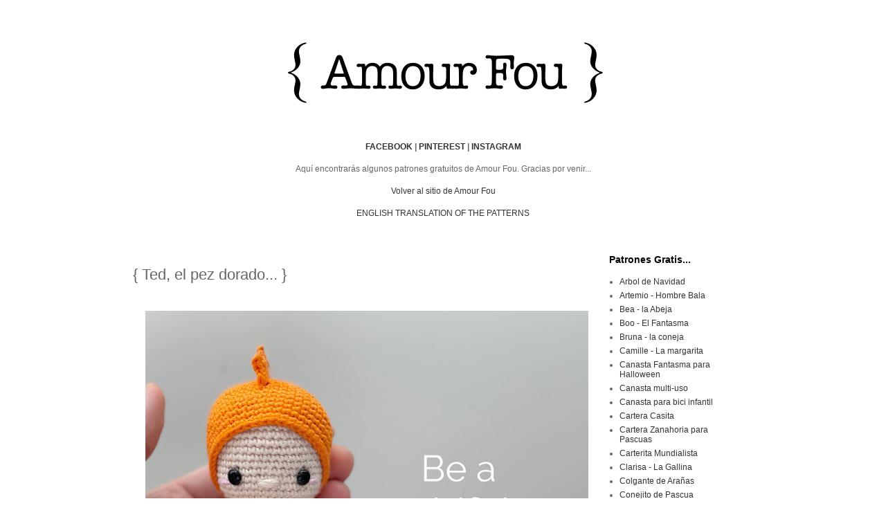

--- FILE ---
content_type: text/html; charset=UTF-8
request_url: http://blog-amourfou-crochet.blogspot.com/2021/03/ted-el-pez-dorado.html
body_size: 14192
content:
<!DOCTYPE html>
<html class='v2' dir='ltr' lang='en'>
<head>
<link href='https://www.blogger.com/static/v1/widgets/335934321-css_bundle_v2.css' rel='stylesheet' type='text/css'/>
<meta content='width=1100' name='viewport'/>
<meta content='text/html; charset=UTF-8' http-equiv='Content-Type'/>
<meta content='blogger' name='generator'/>
<link href='http://blog-amourfou-crochet.blogspot.com/favicon.ico' rel='icon' type='image/x-icon'/>
<link href='http://blog-amourfou-crochet.blogspot.com/2021/03/ted-el-pez-dorado.html' rel='canonical'/>
<link rel="alternate" type="application/atom+xml" title="{ Amour Fou | Crochet } - Atom" href="http://blog-amourfou-crochet.blogspot.com/feeds/posts/default" />
<link rel="alternate" type="application/rss+xml" title="{ Amour Fou | Crochet } - RSS" href="http://blog-amourfou-crochet.blogspot.com/feeds/posts/default?alt=rss" />
<link rel="service.post" type="application/atom+xml" title="{ Amour Fou | Crochet } - Atom" href="https://www.blogger.com/feeds/6761280571836294402/posts/default" />

<link rel="alternate" type="application/atom+xml" title="{ Amour Fou | Crochet } - Atom" href="http://blog-amourfou-crochet.blogspot.com/feeds/342521714843365346/comments/default" />
<!--Can't find substitution for tag [blog.ieCssRetrofitLinks]-->
<link href='https://blogger.googleusercontent.com/img/b/R29vZ2xl/AVvXsEixj0qd36AoepbEIpJSgQN5m9kn9_xI5zHytbJRWLaABXYTnnRXj_0Recf3tewzajzIeYlMIOejqTfbkQzrqLLgFRMEUGauSoKrMZBlOmNFrtbevKQiCaR_OeP7YXhyphenhyphen4QUuf0lx4asjvQV9/w640-h640/Ted2.jpg' rel='image_src'/>
<meta content='http://blog-amourfou-crochet.blogspot.com/2021/03/ted-el-pez-dorado.html' property='og:url'/>
<meta content='{ Ted, el pez dorado... }' property='og:title'/>
<meta content='  Materiales - Aguja de crochet de 2.00 mm  - Hilo de algodón para aguja de 2.00 mm - Aguja de tapicería - Un par de ojos de seguridad de 6 ...' property='og:description'/>
<meta content='https://blogger.googleusercontent.com/img/b/R29vZ2xl/AVvXsEixj0qd36AoepbEIpJSgQN5m9kn9_xI5zHytbJRWLaABXYTnnRXj_0Recf3tewzajzIeYlMIOejqTfbkQzrqLLgFRMEUGauSoKrMZBlOmNFrtbevKQiCaR_OeP7YXhyphenhyphen4QUuf0lx4asjvQV9/w1200-h630-p-k-no-nu/Ted2.jpg' property='og:image'/>
<title>{ Amour Fou | Crochet }: { Ted, el pez dorado... }</title>
<style id='page-skin-1' type='text/css'><!--
/*
-----------------------------------------------
Blogger Template Style
Name:     Simple
Designer: Josh Peterson
URL:      www.noaesthetic.com
----------------------------------------------- */
/* Variable definitions
====================
<Variable name="keycolor" description="Main Color" type="color" default="#66bbdd"/>
<Group description="Page Text" selector="body">
<Variable name="body.font" description="Font" type="font"
default="normal normal 12px Arial, Tahoma, Helvetica, FreeSans, sans-serif"/>
<Variable name="body.text.color" description="Text Color" type="color" default="#222222"/>
</Group>
<Group description="Backgrounds" selector=".body-fauxcolumns-outer">
<Variable name="body.background.color" description="Outer Background" type="color" default="#66bbdd"/>
<Variable name="content.background.color" description="Main Background" type="color" default="#ffffff"/>
<Variable name="header.background.color" description="Header Background" type="color" default="transparent"/>
</Group>
<Group description="Links" selector=".main-outer">
<Variable name="link.color" description="Link Color" type="color" default="#2288bb"/>
<Variable name="link.visited.color" description="Visited Color" type="color" default="#888888"/>
<Variable name="link.hover.color" description="Hover Color" type="color" default="#33aaff"/>
</Group>
<Group description="Blog Title" selector=".header h1">
<Variable name="header.font" description="Font" type="font"
default="normal normal 60px Arial, Tahoma, Helvetica, FreeSans, sans-serif"/>
<Variable name="header.text.color" description="Title Color" type="color" default="#3399bb" />
</Group>
<Group description="Blog Description" selector=".header .description">
<Variable name="description.text.color" description="Description Color" type="color"
default="#777777" />
</Group>
<Group description="Tabs Text" selector=".tabs-inner .widget li a">
<Variable name="tabs.font" description="Font" type="font"
default="normal normal 14px Arial, Tahoma, Helvetica, FreeSans, sans-serif"/>
<Variable name="tabs.text.color" description="Text Color" type="color" default="#999999"/>
<Variable name="tabs.selected.text.color" description="Selected Color" type="color" default="#000000"/>
</Group>
<Group description="Tabs Background" selector=".tabs-outer .PageList">
<Variable name="tabs.background.color" description="Background Color" type="color" default="#f5f5f5"/>
<Variable name="tabs.selected.background.color" description="Selected Color" type="color" default="#eeeeee"/>
</Group>
<Group description="Post Title" selector="h3.post-title, .comments h4">
<Variable name="post.title.font" description="Font" type="font"
default="normal normal 22px Arial, Tahoma, Helvetica, FreeSans, sans-serif"/>
</Group>
<Group description="Date Header" selector=".date-header">
<Variable name="date.header.color" description="Text Color" type="color"
default="#666666"/>
<Variable name="date.header.background.color" description="Background Color" type="color"
default="transparent"/>
</Group>
<Group description="Post Footer" selector=".post-footer">
<Variable name="post.footer.text.color" description="Text Color" type="color" default="#666666"/>
<Variable name="post.footer.background.color" description="Background Color" type="color"
default="#f9f9f9"/>
<Variable name="post.footer.border.color" description="Shadow Color" type="color" default="#eeeeee"/>
</Group>
<Group description="Gadgets" selector="h2">
<Variable name="widget.title.font" description="Title Font" type="font"
default="normal bold 11px Arial, Tahoma, Helvetica, FreeSans, sans-serif"/>
<Variable name="widget.title.text.color" description="Title Color" type="color" default="#000000"/>
<Variable name="widget.alternate.text.color" description="Alternate Color" type="color" default="#999999"/>
</Group>
<Group description="Images" selector=".main-inner">
<Variable name="image.background.color" description="Background Color" type="color" default="#ffffff"/>
<Variable name="image.border.color" description="Border Color" type="color" default="#eeeeee"/>
<Variable name="image.text.color" description="Caption Text Color" type="color" default="#666666"/>
</Group>
<Group description="Accents" selector=".content-inner">
<Variable name="body.rule.color" description="Separator Line Color" type="color" default="#eeeeee"/>
<Variable name="tabs.border.color" description="Tabs Border Color" type="color" default="transparent"/>
</Group>
<Variable name="body.background" description="Body Background" type="background"
color="#ffffff" default="$(color) none repeat scroll top left"/>
<Variable name="body.background.override" description="Body Background Override" type="string" default=""/>
<Variable name="body.background.gradient.cap" description="Body Gradient Cap" type="url"
default="url(//www.blogblog.com/1kt/simple/gradients_light.png)"/>
<Variable name="body.background.gradient.tile" description="Body Gradient Tile" type="url"
default="url(//www.blogblog.com/1kt/simple/body_gradient_tile_light.png)"/>
<Variable name="content.background.color.selector" description="Content Background Color Selector" type="string" default=".content-inner"/>
<Variable name="content.padding" description="Content Padding" type="length" default="10px"/>
<Variable name="content.padding.horizontal" description="Content Horizontal Padding" type="length" default="10px"/>
<Variable name="content.shadow.spread" description="Content Shadow Spread" type="length" default="40px"/>
<Variable name="content.shadow.spread.webkit" description="Content Shadow Spread (WebKit)" type="length" default="5px"/>
<Variable name="content.shadow.spread.ie" description="Content Shadow Spread (IE)" type="length" default="10px"/>
<Variable name="main.border.width" description="Main Border Width" type="length" default="0"/>
<Variable name="header.background.gradient" description="Header Gradient" type="url" default="none"/>
<Variable name="header.shadow.offset.left" description="Header Shadow Offset Left" type="length" default="-1px"/>
<Variable name="header.shadow.offset.top" description="Header Shadow Offset Top" type="length" default="-1px"/>
<Variable name="header.shadow.spread" description="Header Shadow Spread" type="length" default="1px"/>
<Variable name="header.padding" description="Header Padding" type="length" default="30px"/>
<Variable name="header.border.size" description="Header Border Size" type="length" default="1px"/>
<Variable name="header.bottom.border.size" description="Header Bottom Border Size" type="length" default="1px"/>
<Variable name="header.border.horizontalsize" description="Header Horizontal Border Size" type="length" default="0"/>
<Variable name="description.text.size" description="Description Text Size" type="string" default="140%"/>
<Variable name="tabs.margin.top" description="Tabs Margin Top" type="length" default="0" />
<Variable name="tabs.margin.side" description="Tabs Side Margin" type="length" default="30px" />
<Variable name="tabs.background.gradient" description="Tabs Background Gradient" type="url"
default="url(//www.blogblog.com/1kt/simple/gradients_light.png)"/>
<Variable name="tabs.border.width" description="Tabs Border Width" type="length" default="1px"/>
<Variable name="tabs.bevel.border.width" description="Tabs Bevel Border Width" type="length" default="1px"/>
<Variable name="date.header.padding" description="Date Header Padding" type="string" default="inherit"/>
<Variable name="date.header.letterspacing" description="Date Header Letter Spacing" type="string" default="inherit"/>
<Variable name="date.header.margin" description="Date Header Margin" type="string" default="inherit"/>
<Variable name="post.margin.bottom" description="Post Bottom Margin" type="length" default="25px"/>
<Variable name="image.border.small.size" description="Image Border Small Size" type="length" default="2px"/>
<Variable name="image.border.large.size" description="Image Border Large Size" type="length" default="5px"/>
<Variable name="page.width.selector" description="Page Width Selector" type="string" default=".region-inner"/>
<Variable name="page.width" description="Page Width" type="string" default="auto"/>
<Variable name="main.section.margin" description="Main Section Margin" type="length" default="15px"/>
<Variable name="main.padding" description="Main Padding" type="length" default="15px"/>
<Variable name="main.padding.top" description="Main Padding Top" type="length" default="30px"/>
<Variable name="main.padding.bottom" description="Main Padding Bottom" type="length" default="30px"/>
<Variable name="paging.background"
color="#ffffff"
description="Background of blog paging area" type="background"
default="transparent none no-repeat scroll top center"/>
<Variable name="footer.bevel" description="Bevel border length of footer" type="length" default="0"/>
<Variable name="mobile.background.overlay" description="Mobile Background Overlay" type="string"
default="transparent none repeat scroll top left"/>
<Variable name="mobile.background.size" description="Mobile Background Size" type="string" default="auto"/>
<Variable name="mobile.button.color" description="Mobile Button Color" type="color" default="#ffffff" />
<Variable name="startSide" description="Side where text starts in blog language" type="automatic" default="left"/>
<Variable name="endSide" description="Side where text ends in blog language" type="automatic" default="right"/>
*/
/* Content
----------------------------------------------- */
body, .body-fauxcolumn-outer {
font: normal normal 12px 'Trebuchet MS', Trebuchet, Verdana, sans-serif;
color: #666666;
background: #ffffff none repeat scroll top left;
padding: 0 0 0 0;
}
html body .region-inner {
min-width: 0;
max-width: 100%;
width: auto;
}
a:link {
text-decoration:none;
color: #333333;
}
a:visited {
text-decoration:none;
color: #888888;
}
a:hover {
text-decoration:underline;
color: #33aaff;
}
.body-fauxcolumn-outer .fauxcolumn-inner {
background: transparent none repeat scroll top left;
_background-image: none;
}
.body-fauxcolumn-outer .cap-top {
position: absolute;
z-index: 1;
height: 400px;
width: 100%;
background: #ffffff none repeat scroll top left;
}
.body-fauxcolumn-outer .cap-top .cap-left {
width: 100%;
background: transparent none repeat-x scroll top left;
_background-image: none;
}
.content-outer {
-moz-box-shadow: 0 0 0 rgba(0, 0, 0, .15);
-webkit-box-shadow: 0 0 0 rgba(0, 0, 0, .15);
-goog-ms-box-shadow: 0 0 0 #333333;
box-shadow: 0 0 0 rgba(0, 0, 0, .15);
margin-bottom: 1px;
}
.content-inner {
padding: 10px 40px;
}
.content-inner {
background-color: #ffffff;
}
/* Header
----------------------------------------------- */
.header-outer {
background: transparent none repeat-x scroll 0 -400px;
_background-image: none;
}
.Header h1 {
font: normal normal 40px 'Trebuchet MS',Trebuchet,Verdana,sans-serif;
color: #000000;
text-shadow: 0 0 0 rgba(0, 0, 0, .2);
}
.Header h1 a {
color: #000000;
}
.Header .description {
font-size: 18px;
color: #000000;
}
.header-inner .Header .titlewrapper {
padding: 22px 0;
}
.header-inner .Header .descriptionwrapper {
padding: 0 0;
}
/* Tabs
----------------------------------------------- */
.tabs-inner .section:first-child {
border-top: 0 solid #dddddd;
}
.tabs-inner .section:first-child ul {
margin-top: -1px;
border-top: 1px solid #dddddd;
border-left: 1px solid #dddddd;
border-right: 1px solid #dddddd;
}
.tabs-inner .widget ul {
background: transparent none repeat-x scroll 0 -800px;
_background-image: none;
border-bottom: 1px solid #dddddd;
margin-top: 0;
margin-left: -30px;
margin-right: -30px;
}
.tabs-inner .widget li a {
display: inline-block;
padding: .6em 1em;
font: normal normal 12px 'Trebuchet MS', Trebuchet, Verdana, sans-serif;
color: #000000;
border-left: 1px solid #ffffff;
border-right: 1px solid #dddddd;
}
.tabs-inner .widget li:first-child a {
border-left: none;
}
.tabs-inner .widget li.selected a, .tabs-inner .widget li a:hover {
color: #000000;
background-color: #eeeeee;
text-decoration: none;
}
/* Columns
----------------------------------------------- */
.main-outer {
border-top: 0 solid transparent;
}
.fauxcolumn-left-outer .fauxcolumn-inner {
border-right: 1px solid transparent;
}
.fauxcolumn-right-outer .fauxcolumn-inner {
border-left: 1px solid transparent;
}
/* Headings
----------------------------------------------- */
h2 {
margin: 0 0 1em 0;
font: normal bold 14px 'Trebuchet MS',Trebuchet,Verdana,sans-serif;
color: #000000;
}
/* Widgets
----------------------------------------------- */
.widget .zippy {
color: #999999;
text-shadow: 2px 2px 1px rgba(0, 0, 0, .1);
}
.widget .popular-posts ul {
list-style: none;
}
/* Posts
----------------------------------------------- */
.date-header span {
background-color: transparent;
color: #000000;
padding: 0.4em;
letter-spacing: 3px;
margin: inherit;
}
.main-inner {
padding-top: 35px;
padding-bottom: 65px;
}
.main-inner .column-center-inner {
padding: 0 0;
}
.main-inner .column-center-inner .section {
margin: 0 1em;
}
.post {
margin: 0 0 45px 0;
}
h3.post-title, .comments h4 {
font: normal normal 22px 'Trebuchet MS',Trebuchet,Verdana,sans-serif;
margin: .75em 0 0;
}
.post-body {
font-size: 110%;
line-height: 1.4;
position: relative;
}
.post-body img, .post-body .tr-caption-container, .Profile img, .Image img,
.BlogList .item-thumbnail img {
padding: 2px;
background: #ffffff;
border: 1px solid #eeeeee;
-moz-box-shadow: 1px 1px 5px rgba(0, 0, 0, .1);
-webkit-box-shadow: 1px 1px 5px rgba(0, 0, 0, .1);
box-shadow: 1px 1px 5px rgba(0, 0, 0, .1);
}
.post-body img, .post-body .tr-caption-container {
padding: 5px;
}
.post-body .tr-caption-container {
color: #666666;
}
.post-body .tr-caption-container img {
padding: 0;
background: transparent;
border: none;
-moz-box-shadow: 0 0 0 rgba(0, 0, 0, .1);
-webkit-box-shadow: 0 0 0 rgba(0, 0, 0, .1);
box-shadow: 0 0 0 rgba(0, 0, 0, .1);
}
.post-header {
margin: 0 0 1.5em;
line-height: 1.6;
font-size: 90%;
}
.post-footer {
margin: 20px -2px 0;
padding: 5px 10px;
color: #666666;
background-color: transparent;
border-bottom: 1px solid transparent;
line-height: 1.6;
font-size: 90%;
}
#comments .comment-author {
padding-top: 1.5em;
border-top: 1px solid transparent;
background-position: 0 1.5em;
}
#comments .comment-author:first-child {
padding-top: 0;
border-top: none;
}
.avatar-image-container {
margin: .2em 0 0;
}
#comments .avatar-image-container img {
border: 1px solid #eeeeee;
}
/* Comments
----------------------------------------------- */
.comments .comments-content .icon.blog-author {
background-repeat: no-repeat;
background-image: url([data-uri]);
}
.comments .comments-content .loadmore a {
border-top: 1px solid #999999;
border-bottom: 1px solid #999999;
}
.comments .comment-thread.inline-thread {
background-color: transparent;
}
.comments .continue {
border-top: 2px solid #999999;
}
/* Accents
---------------------------------------------- */
.section-columns td.columns-cell {
border-left: 1px solid transparent;
}
.blog-pager {
background: transparent url(//www.blogblog.com/1kt/simple/paging_dot.png) repeat-x scroll top center;
}
.blog-pager-older-link, .home-link,
.blog-pager-newer-link {
background-color: #ffffff;
padding: 5px;
}
.footer-outer {
border-top: 1px dashed #bbbbbb;
}
/* Mobile
----------------------------------------------- */
body.mobile  {
background-size: auto;
}
.mobile .body-fauxcolumn-outer {
background: transparent none repeat scroll top left;
}
.mobile .body-fauxcolumn-outer .cap-top {
background-size: 100% auto;
}
.mobile .content-outer {
-webkit-box-shadow: 0 0 3px rgba(0, 0, 0, .15);
box-shadow: 0 0 3px rgba(0, 0, 0, .15);
}
body.mobile .AdSense {
margin: 0 -0;
}
.mobile .tabs-inner .widget ul {
margin-left: 0;
margin-right: 0;
}
.mobile .post {
margin: 0;
}
.mobile .main-inner .column-center-inner .section {
margin: 0;
}
.mobile .date-header span {
padding: 0.1em 10px;
margin: 0 -10px;
}
.mobile h3.post-title {
margin: 0;
}
.mobile .blog-pager {
background: transparent none no-repeat scroll top center;
}
.mobile .footer-outer {
border-top: none;
}
.mobile .main-inner, .mobile .footer-inner {
background-color: #ffffff;
}
.mobile-index-contents {
color: #666666;
}
.mobile-link-button {
background-color: #333333;
}
.mobile-link-button a:link, .mobile-link-button a:visited {
color: #ffffff;
}
.mobile .tabs-inner .section:first-child {
border-top: none;
}
.mobile .tabs-inner .PageList .widget-content {
background-color: #eeeeee;
color: #000000;
border-top: 1px solid #dddddd;
border-bottom: 1px solid #dddddd;
}
.mobile .tabs-inner .PageList .widget-content .pagelist-arrow {
border-left: 1px solid #dddddd;
}
.post-body img, .post-body .tr-caption-container, .ss, .Profile img, .Image img,
.BlogList .item-thumbnail img {
padding: none !important;
border: none !important;
background: none !important;
-moz-box-shadow: 0px 0px 0px transparent !important;
-webkit-box-shadow: 0px 0px 0px transparent !important;
box-shadow: 0px 0px 0px transparent !important;
}.post-body img, .post-body .tr-caption-container, .ss, .Profile img, .Image img,
.BlogList .item-thumbnail img {
padding: none !important;
border: none !important;
background: none !important;
-moz-box-shadow: 0px 0px 0px transparent !important;
-webkit-box-shadow: 0px 0px 0px transparent !important;
box-shadow: 0px 0px 0px transparent !important;
}.post-body img, .post-body .tr-caption-container, .ss, .Profile img, .Image img,
.BlogList .item-thumbnail img {
padding: none !important;
border: none !important;
background: none !important;
-moz-box-shadow: 0px 0px 0px transparent !important;
-webkit-box-shadow: 0px 0px 0px transparent !important;
box-shadow: 0px 0px 0px transparent !important;
}.post-body img, .post-body .tr-caption-container, .ss, .Profile img, .Image img,
.BlogList .item-thumbnail img {
padding: none !important;
border: none !important;
background: none !important;
-moz-box-shadow: 0px 0px 0px transparent !important;
-webkit-box-shadow: 0px 0px 0px transparent !important;
box-shadow: 0px 0px 0px transparent !important;
}.post-body img, .post-body .tr-caption-container, .ss, .Profile img, .Image img,
.BlogList .item-thumbnail img {
padding: none !important;
border: none !important;
background: none !important;
-moz-box-shadow: 0px 0px 0px transparent !important;
-webkit-box-shadow: 0px 0px 0px transparent !important;
box-shadow: 0px 0px 0px transparent !important;
}.post-body img, .post-body .tr-caption-container, .ss, .Profile img, .Image img,
.BlogList .item-thumbnail img {
padding: none !important;
border: none !important;
background: none !important;
-moz-box-shadow: 0px 0px 0px transparent !important;
-webkit-box-shadow: 0px 0px 0px transparent !important;
box-shadow: 0px 0px 0px transparent !important;
}.post-body img, .post-body .tr-caption-container, .ss, .Profile img, .Image img,
.BlogList .item-thumbnail img {
padding: none !important;
border: none !important;
background: none !important;
-moz-box-shadow: 0px 0px 0px transparent !important;
-webkit-box-shadow: 0px 0px 0px transparent !important;
box-shadow: 0px 0px 0px transparent !important;
}.post-body img, .post-body .tr-caption-container, .ss, .Profile img, .Image img,
.BlogList .item-thumbnail img {
padding: none !important;
border: none !important;
background: none !important;
-moz-box-shadow: 0px 0px 0px transparent !important;
-webkit-box-shadow: 0px 0px 0px transparent !important;
box-shadow: 0px 0px 0px transparent !important;
}.post-body img, .post-body .tr-caption-container, .ss, .Profile img, .Image img,
.BlogList .item-thumbnail img {
padding: none !important;
border: none !important;
background: none !important;
-moz-box-shadow: 0px 0px 0px transparent !important;
-webkit-box-shadow: 0px 0px 0px transparent !important;
box-shadow: 0px 0px 0px transparent !important;
}.post-body img, .post-body .tr-caption-container, .ss, .Profile img, .Image img,
.BlogList .item-thumbnail img {
padding: none !important;
border: none !important;
background: none !important;
-moz-box-shadow: 0px 0px 0px transparent !important;
-webkit-box-shadow: 0px 0px 0px transparent !important;
box-shadow: 0px 0px 0px transparent !important;
}.post-body img, .post-body .tr-caption-container, .ss, .Profile img, .Image img,
.BlogList .item-thumbnail img {
padding: none !important;
border: none !important;
background: none !important;
-moz-box-shadow: 0px 0px 0px transparent !important;
-webkit-box-shadow: 0px 0px 0px transparent !important;
box-shadow: 0px 0px 0px transparent !important;
}.post-body img, .post-body .tr-caption-container, .ss, .Profile img, .Image img,
.BlogList .item-thumbnail img {
padding: none !important;
border: none !important;
background: none !important;
-moz-box-shadow: 0px 0px 0px transparent !important;
-webkit-box-shadow: 0px 0px 0px transparent !important;
box-shadow: 0px 0px 0px transparent !important;
}.post-body img, .post-body .tr-caption-container, .ss, .Profile img, .Image img,
.BlogList .item-thumbnail img {
padding: none !important;
border: none !important;
background: none !important;
-moz-box-shadow: 0px 0px 0px transparent !important;
-webkit-box-shadow: 0px 0px 0px transparent !important;
box-shadow: 0px 0px 0px transparent !important;
}.post-body img, .post-body .tr-caption-container, .ss, .Profile img, .Image img,
.BlogList .item-thumbnail img {
padding: none !important;
border: none !important;
background: none !important;
-moz-box-shadow: 0px 0px 0px transparent !important;
-webkit-box-shadow: 0px 0px 0px transparent !important;
box-shadow: 0px 0px 0px transparent !important;
}.post-body img, .post-body .tr-caption-container, .ss, .Profile img, .Image img,
.BlogList .item-thumbnail img {
padding: none !important;
border: none !important;
background: none !important;
-moz-box-shadow: 0px 0px 0px transparent !important;
-webkit-box-shadow: 0px 0px 0px transparent !important;
box-shadow: 0px 0px 0px transparent !important;
}.post-body img, .post-body .tr-caption-container, .ss, .Profile img, .Image img,
.BlogList .item-thumbnail img {
padding: none !important;
border: none !important;
background: none !important;
-moz-box-shadow: 0px 0px 0px transparent !important;
-webkit-box-shadow: 0px 0px 0px transparent !important;
box-shadow: 0px 0px 0px transparent !important;
}
--></style>
<style id='template-skin-1' type='text/css'><!--
body {
min-width: 1000px;
}
.content-outer, .content-fauxcolumn-outer, .region-inner {
min-width: 1000px;
max-width: 1000px;
_width: 1000px;
}
.main-inner .columns {
padding-left: 0px;
padding-right: 250px;
}
.main-inner .fauxcolumn-center-outer {
left: 0px;
right: 250px;
/* IE6 does not respect left and right together */
_width: expression(this.parentNode.offsetWidth -
parseInt("0px") -
parseInt("250px") + 'px');
}
.main-inner .fauxcolumn-left-outer {
width: 0px;
}
.main-inner .fauxcolumn-right-outer {
width: 250px;
}
.main-inner .column-left-outer {
width: 0px;
right: 100%;
margin-left: -0px;
}
.main-inner .column-right-outer {
width: 250px;
margin-right: -250px;
}
#layout {
min-width: 0;
}
#layout .content-outer {
min-width: 0;
width: 800px;
}
#layout .region-inner {
min-width: 0;
width: auto;
}
body#layout div.add_widget {
padding: 8px;
}
body#layout div.add_widget a {
margin-left: 32px;
}
--></style>
<link href='https://www.blogger.com/dyn-css/authorization.css?targetBlogID=6761280571836294402&amp;zx=f3a43cd0-3e89-4a36-b0b8-ad6480a93822' media='none' onload='if(media!=&#39;all&#39;)media=&#39;all&#39;' rel='stylesheet'/><noscript><link href='https://www.blogger.com/dyn-css/authorization.css?targetBlogID=6761280571836294402&amp;zx=f3a43cd0-3e89-4a36-b0b8-ad6480a93822' rel='stylesheet'/></noscript>
<meta name='google-adsense-platform-account' content='ca-host-pub-1556223355139109'/>
<meta name='google-adsense-platform-domain' content='blogspot.com'/>

</head>
<body class='loading'>
<div class='navbar no-items section' id='navbar' name='Navbar'>
</div>
<div class='body-fauxcolumns'>
<div class='fauxcolumn-outer body-fauxcolumn-outer'>
<div class='cap-top'>
<div class='cap-left'></div>
<div class='cap-right'></div>
</div>
<div class='fauxborder-left'>
<div class='fauxborder-right'></div>
<div class='fauxcolumn-inner'>
</div>
</div>
<div class='cap-bottom'>
<div class='cap-left'></div>
<div class='cap-right'></div>
</div>
</div>
</div>
<div class='content'>
<div class='content-fauxcolumns'>
<div class='fauxcolumn-outer content-fauxcolumn-outer'>
<div class='cap-top'>
<div class='cap-left'></div>
<div class='cap-right'></div>
</div>
<div class='fauxborder-left'>
<div class='fauxborder-right'></div>
<div class='fauxcolumn-inner'>
</div>
</div>
<div class='cap-bottom'>
<div class='cap-left'></div>
<div class='cap-right'></div>
</div>
</div>
</div>
<div class='content-outer'>
<div class='content-cap-top cap-top'>
<div class='cap-left'></div>
<div class='cap-right'></div>
</div>
<div class='fauxborder-left content-fauxborder-left'>
<div class='fauxborder-right content-fauxborder-right'></div>
<div class='content-inner'>
<header>
<div class='header-outer'>
<div class='header-cap-top cap-top'>
<div class='cap-left'></div>
<div class='cap-right'></div>
</div>
<div class='fauxborder-left header-fauxborder-left'>
<div class='fauxborder-right header-fauxborder-right'></div>
<div class='region-inner header-inner'>
<div class='header section' id='header' name='Header'><div class='widget Header' data-version='1' id='Header1'>
<div id='header-inner'>
<a href='http://blog-amourfou-crochet.blogspot.com/' style='display: block'>
<img alt='{ Amour Fou | Crochet }' height='118px; ' id='Header1_headerimg' src='https://blogger.googleusercontent.com/img/b/R29vZ2xl/AVvXsEi5GieHpJxrtlE1lJbtQBQPr0Mo1b1z3rQ9lOsX7HIDX-jmVP3KulbN_cja2aaP8NcNXN1A8RYtEQ7Nj1xDchOSsLYnYbEyWUcEhRACQ_OwY7Imm-TUlKWUTTAXs_SdXTtIN3tGBy4JcPk/s849/BannerNombreSolo.jpg' style='display: block' width='849px; '/>
</a>
</div>
</div></div>
</div>
</div>
<div class='header-cap-bottom cap-bottom'>
<div class='cap-left'></div>
<div class='cap-right'></div>
</div>
</div>
</header>
<div class='tabs-outer'>
<div class='tabs-cap-top cap-top'>
<div class='cap-left'></div>
<div class='cap-right'></div>
</div>
<div class='fauxborder-left tabs-fauxborder-left'>
<div class='fauxborder-right tabs-fauxborder-right'></div>
<div class='region-inner tabs-inner'>
<div class='tabs no-items section' id='crosscol' name='Cross-Column'></div>
<div class='tabs section' id='crosscol-overflow' name='Cross-Column 2'><div class='widget Text' data-version='1' id='Text4'>
<div class='widget-content'>
<div class="separator" style="clear: both; font-weight: normal; text-align: center;"><br /></div><div class="separator" style="clear: both; font-weight: normal; text-align: center;"><b><a href="https://www.facebook.com/AmourFouCrochet">FACEBOOK</a> | <a href="http://www.pinterest.com/carlitamitrani/amour-fou/">PINTEREST</a> | </b><b style="font-size: 100%;"><a href="http://instagram.com/amourfou_crochet">INSTAGRAM</a></b></div><div class="separator" style="clear: both; font-weight: normal; text-align: center;"><br /></div><div class="separator" style="clear: both; font-weight: normal; text-align: center;">Aquí encontrarás algunos patrones gratuitos de Amour Fou. Gracias por venir...<span style="text-align: left;"> </span></div><div class="separator" style="clear: both; font-weight: normal; text-align: center;"><br /></div><div class="separator" style="clear: both; font-weight: normal; text-align: center;"><a href="http://www.amourfou-crochet.com/">Volver al sitio de Amour Fou</a></div><div class="separator" style="clear: both; font-weight: normal; text-align: center;"><br /></div><div class="separator" style="clear: both; font-weight: normal; text-align: center;"><a href="http://blog-amourfou-crochetenglish.blogspot.com.uy/">ENGLISH TRANSLATION OF THE PATTERNS</a></div><div class="separator" style="clear: both; font-weight: normal; text-align: center;"><br /></div>
</div>
<div class='clear'></div>
</div></div>
</div>
</div>
<div class='tabs-cap-bottom cap-bottom'>
<div class='cap-left'></div>
<div class='cap-right'></div>
</div>
</div>
<div class='main-outer'>
<div class='main-cap-top cap-top'>
<div class='cap-left'></div>
<div class='cap-right'></div>
</div>
<div class='fauxborder-left main-fauxborder-left'>
<div class='fauxborder-right main-fauxborder-right'></div>
<div class='region-inner main-inner'>
<div class='columns fauxcolumns'>
<div class='fauxcolumn-outer fauxcolumn-center-outer'>
<div class='cap-top'>
<div class='cap-left'></div>
<div class='cap-right'></div>
</div>
<div class='fauxborder-left'>
<div class='fauxborder-right'></div>
<div class='fauxcolumn-inner'>
</div>
</div>
<div class='cap-bottom'>
<div class='cap-left'></div>
<div class='cap-right'></div>
</div>
</div>
<div class='fauxcolumn-outer fauxcolumn-left-outer'>
<div class='cap-top'>
<div class='cap-left'></div>
<div class='cap-right'></div>
</div>
<div class='fauxborder-left'>
<div class='fauxborder-right'></div>
<div class='fauxcolumn-inner'>
</div>
</div>
<div class='cap-bottom'>
<div class='cap-left'></div>
<div class='cap-right'></div>
</div>
</div>
<div class='fauxcolumn-outer fauxcolumn-right-outer'>
<div class='cap-top'>
<div class='cap-left'></div>
<div class='cap-right'></div>
</div>
<div class='fauxborder-left'>
<div class='fauxborder-right'></div>
<div class='fauxcolumn-inner'>
</div>
</div>
<div class='cap-bottom'>
<div class='cap-left'></div>
<div class='cap-right'></div>
</div>
</div>
<!-- corrects IE6 width calculation -->
<div class='columns-inner'>
<div class='column-center-outer'>
<div class='column-center-inner'>
<div class='main section' id='main' name='Main'><div class='widget Blog' data-version='1' id='Blog1'>
<div class='blog-posts hfeed'>
<!--Can't find substitution for tag [defaultAdStart]-->

          <div class="date-outer">
        

          <div class="date-posts">
        
<div class='post-outer'>
<div class='post hentry' itemprop='blogPost' itemscope='itemscope' itemtype='http://schema.org/BlogPosting'>
<meta content='https://blogger.googleusercontent.com/img/b/R29vZ2xl/AVvXsEixj0qd36AoepbEIpJSgQN5m9kn9_xI5zHytbJRWLaABXYTnnRXj_0Recf3tewzajzIeYlMIOejqTfbkQzrqLLgFRMEUGauSoKrMZBlOmNFrtbevKQiCaR_OeP7YXhyphenhyphen4QUuf0lx4asjvQV9/w640-h640/Ted2.jpg' itemprop='image_url'/>
<meta content='6761280571836294402' itemprop='blogId'/>
<meta content='342521714843365346' itemprop='postId'/>
<a name='342521714843365346'></a>
<h3 class='post-title entry-title' itemprop='name'>
{ Ted, el pez dorado... }
</h3>
<div class='post-header'>
<div class='post-header-line-1'></div>
</div>
<div class='post-body entry-content' id='post-body-342521714843365346' itemprop='description articleBody'>
<p>&nbsp;<a href="https://blogger.googleusercontent.com/img/b/R29vZ2xl/AVvXsEixj0qd36AoepbEIpJSgQN5m9kn9_xI5zHytbJRWLaABXYTnnRXj_0Recf3tewzajzIeYlMIOejqTfbkQzrqLLgFRMEUGauSoKrMZBlOmNFrtbevKQiCaR_OeP7YXhyphenhyphen4QUuf0lx4asjvQV9/s787/Ted2.jpg" style="margin-left: 1em; margin-right: 1em; text-align: center;"><img border="0" data-original-height="787" data-original-width="787" height="640" src="https://blogger.googleusercontent.com/img/b/R29vZ2xl/AVvXsEixj0qd36AoepbEIpJSgQN5m9kn9_xI5zHytbJRWLaABXYTnnRXj_0Recf3tewzajzIeYlMIOejqTfbkQzrqLLgFRMEUGauSoKrMZBlOmNFrtbevKQiCaR_OeP7YXhyphenhyphen4QUuf0lx4asjvQV9/w640-h640/Ted2.jpg" width="640" /></a></p><div class="MsoNormal" style="margin: 0cm 0cm 0.0001pt; text-align: justify;"><b><br /></b></div><div class="MsoNormal" style="margin: 0cm 0cm 0.0001pt; text-align: justify;"><div class="MsoNormal" style="margin: 0cm 0cm 0.0001pt;"><span style="font-family: inherit;"><b>Materiales</b><o:p></o:p></span></div><div class="MsoNormal" style="margin: 0cm 0cm 0.0001pt;"><span style="font-family: inherit;">- Aguja de crochet de 2.00 mm&nbsp;<o:p></o:p></span></div><div class="MsoNormal" style="margin: 0cm 0cm 0.0001pt;"><span style="font-family: inherit;">- Hilo de algodón para aguja de 2.00 mm<o:p></o:p></span></div><div class="MsoNormal" style="margin: 0cm 0cm 0.0001pt;"><span style="font-family: inherit;">- Aguja de tapicería<o:p></o:p></span></div><div class="MsoNormal" style="margin: 0cm 0cm 0.0001pt;"><span style="font-family: inherit;">- Un par de ojos de seguridad de 6 mm<o:p></o:p></span></div><div class="MsoNormal" style="margin: 0cm 0cm 0.0001pt;"><span style="font-family: inherit;">- Vellón siliconado como relleno.&nbsp;<o:p></o:p></span></div><div class="MsoNormal" style="margin: 0cm 0cm 0.0001pt;"><br /></div><div class="MsoNormal" style="margin: 0cm 0cm 0.0001pt;"><span style="font-family: inherit;"><b>Colores</b><o:p></o:p></span></div><div class="MsoNormal" style="margin: 0cm 0cm 0.0001pt;"><span style="font-family: inherit;">- Un color para su piel<o:p></o:p></span></div><div class="MsoNormal" style="margin: 0cm 0cm 0.0001pt;"><span style="font-family: inherit;">- Naranja, obvio!</span></div><div class="MsoNormal" style="margin: 0cm 0cm 0.0001pt;"><span style="font-family: inherit;">- Una pizca de hilo rosa para bordar las mejillas.</span></div><span style="text-align: left;"><o:p></o:p></span><br style="text-align: left;" /><div class="MsoNormal" style="margin: 0cm 0cm 0.0001pt;"><br /></div><div class="MsoNormal" style="margin: 0cm 0cm 0.0001pt;"><span style="font-family: inherit;"><b>Abreviaciones</b><o:p></o:p></span></div><div class="MsoNormal" style="margin: 0cm 0cm 0.0001pt;"><span style="font-family: inherit;">p = punto<o:p></o:p></span></div><div class="MsoNormal" style="margin: 0cm 0cm 0.0001pt;"><span style="font-family: inherit;">cad = cadeneta<o:p></o:p></span></div><div class="MsoNormal" style="margin: 0cm 0cm 0.0001pt;"><span style="font-family: inherit;">pe = punto enano<o:p></o:p></span></div><div class="MsoNormal" style="margin: 0cm 0cm 0.0001pt;"><span style="font-family: inherit;">mp = medio punto<o:p></o:p></span></div><div class="MsoNormal" style="margin: 0cm 0cm 0.0001pt;">pmv = punto media vareta</div><div class="MsoNormal" style="margin: 0cm 0cm 0.0001pt;">pv = punto vareta</div><div class="MsoNormal" style="margin: 0cm 0cm 0.0001pt;"><o:p><br /></o:p></div><div class="MsoNormal" style="margin: 0cm 0cm 0.0001pt;"><span style="font-family: inherit;"><span style="font-size: large;">&#191;Empezamos?</span></span></div></div><div class="MsoNormal" style="margin: 0cm 0cm 0.0001pt; text-align: justify;"><br /></div><div class="MsoNormal" style="margin: 0cm 0cm 0.0001pt; text-align: justify;"><br /></div><div class="MsoNormal" style="margin: 0cm 0cm 0.0001pt; text-align: justify;"><span style="font-family: inherit;"><b>Cuerpo</b><o:p></o:p></span></div><div class="MsoNormal" style="margin: 0cm 0cm 0.0001pt; text-align: justify;"><span style="font-family: inherit;">(Comienza con <u>naranja</u>..)<o:p></o:p></span></div><div class="MsoNormal" style="margin: 0cm 0cm 0.0001pt; text-align: justify;"><span style="font-family: inherit;">1. Anillo mágico de 6 mp<o:p></o:p></span></div><div class="MsoNormal" style="margin: 0cm 0cm 0.0001pt; text-align: justify;"><span style="font-family: inherit;">2. Tejer 6 mp</span></div><div class="MsoNormal" style="margin: 0cm 0cm 0.0001pt; text-align: justify;"><span style="font-family: inherit;"><div class="MsoNormal" style="margin: 0cm 0cm 0.0001pt;"><span style="font-family: inherit;">3. Tejer *2 mp en cada mp*, repetir * (12)</span></div></span></div><div class="MsoNormal" style="margin: 0cm 0cm 0.0001pt; text-align: justify;"><span style="font-family: inherit;">4. y 5. Tejer 12 mp<o:p></o:p></span></div><div class="MsoNormal" style="margin: 0cm 0cm 0.0001pt; text-align: justify;"><span style="font-family: inherit;">6.&nbsp;</span>Tejer *1 mp, 2 mp en el sig mp*, repetir * (18)</div><div class="MsoNormal" style="margin: 0cm 0cm 0.0001pt; text-align: justify;">7. Tejer18 mp</div><div class="MsoNormal" style="margin: 0cm 0cm 0.0001pt; text-align: justify;">8.&nbsp;Tejer *2 mp, 2 mp en el sig mp*, repetir *&nbsp;(24)</div><div class="MsoNormal" style="margin: 0cm 0cm 0.0001pt; text-align: justify;">9. Tejer 24 mp</div><div class="MsoNormal" style="margin: 0cm 0cm 0.0001pt; text-align: justify;">10.&nbsp;Tejer *3 mp, 2 mp en el sig mp*, repetir *&nbsp;(30)</div><div class="MsoNormal" style="margin: 0cm 0cm 0.0001pt; text-align: justify;">11. a 16. Tejer 30 mp</div><div class="MsoNormal" style="margin: 0cm 0cm 0.0001pt; text-align: justify;"><div class="MsoNormal" style="margin: 0cm 0cm 0.0001pt;"><span style="font-family: inherit;">17. Tejer *3 mp, una disminución*, repetir * (24)<o:p></o:p></span></div><div class="MsoNormal" style="margin: 0cm 0cm 0.0001pt;"><span style="font-family: inherit;">18. Tejer 24 mp</span></div><div class="MsoNormal" style="margin: 0cm 0cm 0.0001pt;"><span style="font-family: inherit;">19.&nbsp;Tejer *2 mp, una disminución*, repetir *&nbsp;(18)<o:p></o:p></span></div><div class="MsoNormal" style="margin: 0cm 0cm 0.0001pt;"><span style="font-family: inherit;">{Rellenar firmemente.}<o:p></o:p></span></div><div class="MsoNormal" style="margin: 0cm 0cm 0.0001pt;"><span style="font-family: inherit;">20. Tejer 18 mp</span></div><div class="MsoNormal" style="margin: 0cm 0cm 0.0001pt;"><span style="font-family: inherit;">21.&nbsp;Tejer *1 mp, una disminución*, repetir *&nbsp;(12)<o:p></o:p></span></div><div class="MsoNormal" style="margin: 0cm 0cm 0.0001pt;"><span style="font-family: inherit;">22. y 23. Tejer 12 mp</span></div></div><div class="MsoNormal" style="margin: 0cm 0cm 0.0001pt; text-align: justify;"><br /></div><div class="MsoNormal" style="margin: 0cm 0cm 0.0001pt; text-align: justify;"><span style="font-family: inherit;"><i>No cortes la hebra! Ahora empezaremos con la cabeza&#8230;</i><o:p></o:p></span></div><div class="MsoNormal" style="margin: 0cm 0cm 0.0001pt; text-align: justify;"><br /></div><div class="MsoNormal" style="margin: 0cm 0cm 0.0001pt; text-align: justify;"><span style="font-family: inherit;"><b>Cabeza</b></span></div><div class="MsoNormal" style="margin: 0cm 0cm 0.0001pt; text-align: justify;"><span style="font-family: inherit;">24.&nbsp;<b>Cambiar al color de la piel</b>&nbsp;y,&nbsp;<u>sólo por&nbsp;back loops</u>, tejer *2 mp en cada mp*, repetir * (24)</span></div><div class="MsoNormal" style="margin: 0cm 0cm 0.0001pt; text-align: justify;"><span style="font-family: inherit;">25.&nbsp;Tejer *1 mp, 2 mp en el sig mp*, repetir *&nbsp;(36)<o:p></o:p></span></div><div class="MsoNormal" style="margin: 0cm 0cm 0.0001pt; text-align: justify;"><span style="font-family: inherit;">{Rellena el interior del cuello firmemente&#8230;}<o:p></o:p></span></div><div class="MsoNormal" style="margin: 0cm 0cm 0.0001pt; text-align: justify;"><span style="font-family: inherit;">26.&nbsp;</span>Tejer *5 mp, 2 mp en el sig mp*, repetir *&nbsp;(42)</div><div class="MsoNormal" style="margin: 0cm 0cm 0.0001pt; text-align: justify;"><span style="font-family: inherit;">27. a 39. Tejer 42 mp<o:p></o:p></span></div><div class="MsoNormal" style="margin: 0cm 0cm 0.0001pt; text-align: justify;"><span style="font-family: inherit;">{Colocar los ojitos de seguridad entre las rondas 30 y 31 (con una distancia de 8 puntos), borda la nariz y con un poco de hilo rosa borda las mejillas&#8230;}</span></div><div class="MsoNormal" style="margin: 0cm 0cm 0.0001pt; text-align: justify;"><span style="font-family: inherit;">40.&nbsp;</span>Tejer *5 mp, una disminución*, repetir *&nbsp;(36)</div><div class="MsoNormal" style="margin: 0cm 0cm 0.0001pt; text-align: justify;"><span style="font-family: inherit;">41.&nbsp;</span><span style="font-family: inherit;">Tejer *4 mp, una disminución*, repetir * (30)</span></div><div class="MsoNormal" style="margin: 0cm 0cm 0.0001pt; text-align: justify;"><span style="font-family: inherit;">42. Tejer *3 mp, una disminución*, repetir * (24)<o:p></o:p></span></div><div class="MsoNormal" style="margin: 0cm 0cm 0.0001pt; text-align: justify;"><span style="font-family: inherit;">43. Tejer *2 mp, una disminución*, repetir * (18)<o:p></o:p></span></div><div class="MsoNormal" style="margin: 0cm 0cm 0.0001pt; text-align: justify;"><span style="font-family: inherit;">{Rellenar.}<o:p></o:p></span></div><div class="MsoNormal" style="margin: 0cm 0cm 0.0001pt; text-align: justify;"><span style="font-family: inherit;">44. Tejer *1 mp, una disminución*, repetir * (12)<o:p></o:p></span></div><div class="MsoNormal" style="margin: 0cm 0cm 0.0001pt; text-align: justify;"><span style="font-family: inherit;">45. Tejer 6 disminuciones (6)<o:p></o:p></span></div><div class="MsoNormal" style="margin: 0cm 0cm 0.0001pt; text-align: justify;"><span style="font-family: inherit;"><span style="font-family: inherit;">Cerrar y cortar la hebra. Entretejer los sobrantes</span>.<o:p></o:p></span></div><div class="MsoNormal" style="margin: 0cm 0cm 0.0001pt; text-align: justify;"><br /></div><div class="MsoNormal" style="margin: 0cm 0cm 0.0001pt; text-align: justify;"><div class="MsoNormal" style="margin: 0cm 0cm 0.0001pt;"><span style="font-family: inherit;"><b>Gorro</b><o:p></o:p></span></div><div class="MsoNormal" style="margin: 0cm 0cm 0.0001pt;"><span style="font-family: inherit;">{Usando <u>naranja</u>&#8230;}<o:p></o:p></span></div><div class="MsoNormal" style="margin: 0cm 0cm 0.0001pt;"><span style="font-family: inherit;">1. Anillo de 6 mp<o:p></o:p></span></div><div class="MsoNormal" style="margin: 0cm 0cm 0.0001pt;"><span style="font-family: inherit;">2. Tejer *2 mp en cada mp*, repetir * (12)<o:p></o:p></span></div><div class="MsoNormal" style="margin: 0cm 0cm 0.0001pt;"><span style="font-family: inherit;">3. Tejer *1 mp, 2 mp en el sig mp*, repetir * (18)<o:p></o:p></span></div><div class="MsoNormal" style="margin: 0cm 0cm 0.0001pt;"><span style="font-family: inherit;">4. Tejer *2 mp, 2 mp en el sig mp*, repetir * (24)<o:p></o:p></span></div><div class="MsoNormal" style="margin: 0cm 0cm 0.0001pt;"><span style="font-family: inherit;">5. Tejer *3 mp, 2 mp en el sig mp*, repetir * (30)<o:p></o:p></span></div><div class="MsoNormal" style="margin: 0cm 0cm 0.0001pt;"><span style="font-family: inherit;">6. Tejer *4 mp, 2 mp en el sig mp*, repetir * (36</span><span style="font-family: inherit;">)</span></div><div class="MsoNormal" style="margin: 0cm 0cm 0.0001pt;"><span style="font-family: inherit;">7.&nbsp;Tejer *5 mp, 2 mp en el sig mp*, repetir *&nbsp;(42)<o:p></o:p></span></div><div class="MsoNormal" style="margin: 0cm 0cm 0.0001pt;"><span style="font-family: inherit;">8.&nbsp;</span>Tejer *13 mp, 2 mp en el sig mp*, repetir *&nbsp;(45)</div><div class="MsoNormal" style="margin: 0cm 0cm 0.0001pt;"><span style="font-family: inherit;">9. a 17. Tejer 45 mp</span></div></div><div class="MsoNormal" style="margin: 0cm 0cm 0.0001pt; text-align: justify;">Cerrar y cortar la hebra, dejando un sobrante largo para coser a la cabeza.</div><div class="MsoNormal" style="margin: 0cm 0cm 0.0001pt; text-align: justify;"><br /></div><div class="MsoNormal" style="margin: 0cm 0cm 0.0001pt; text-align: justify;"><b>Aleta caudal (cola)</b></div><div class="MsoNormal" style="margin: 0cm 0cm 0.0001pt; text-align: justify;"><span style="font-family: inherit;">{La aleta caudal consta de tres de estas piezas. Usando naranja&#8230;}<o:p></o:p></span></div><div class="MsoNormal" style="margin: 0cm 0cm 0.0001pt; text-align: justify;"><span style="font-family: inherit;">1. Tejer 9 cadenetas. Empezando desde la segunda cad desde el ganchillo, tejer 1 mp en cada cad (8). Hacer 1 cad y girar.&nbsp;<o:p></o:p></span></div><div class="MsoNormal" style="margin: 0cm 0cm 0.0001pt; text-align: justify;"><span style="font-family: inherit;">2. a 4. <u>Sólo por</u></span><u>&nbsp;back loops</u>, tejer 8 mp.&nbsp;Hacer 1 cad y girar.</div><div class="MsoNormal" style="margin: 0cm 0cm 0.0001pt; text-align: justify;"><span style="font-family: inherit;">5.&nbsp;</span><span><u>Sólo por</u></span><u>&nbsp;back loops</u>, tejer 8 mp</div><div class="MsoNormal" style="margin: 0cm 0cm 0.0001pt; text-align: justify;"><span style="font-family: inherit;">Cerrar y cortar la hebra, dejando un sobrante largo para coser al cuerpo. Usando tu aguja de tapicería, entreteje el sobrante a través de la punta de la aleta y tira fuerte. Reservar. Hacer dos piezas más.<o:p></o:p></span></div><div class="MsoNormal" style="margin: 0cm 0cm 0.0001pt; text-align: justify;"><span style="font-family: inherit;"><br /></span></div><div class="MsoNormal" style="margin: 0cm 0cm 0.0001pt; text-align: justify;"><div class="separator" style="clear: both; text-align: center;"><a href="https://blogger.googleusercontent.com/img/b/R29vZ2xl/AVvXsEhgLoLgW_WlWGURsjxOLXZQ1RA10zpdwL0E2VATFRBoURkcXZkGDta2_DxRMD0-oYWK-Thw3Sde7pk8A1IgN0psnBOwTjpE1f8_rzGxhz47kzaARrErqhwfx8YNZCKLP5rhS8WQowIyIth2/s472/Ted3.jpg" style="margin-left: 1em; margin-right: 1em;"><img border="0" data-original-height="472" data-original-width="472" height="640" src="https://blogger.googleusercontent.com/img/b/R29vZ2xl/AVvXsEhgLoLgW_WlWGURsjxOLXZQ1RA10zpdwL0E2VATFRBoURkcXZkGDta2_DxRMD0-oYWK-Thw3Sde7pk8A1IgN0psnBOwTjpE1f8_rzGxhz47kzaARrErqhwfx8YNZCKLP5rhS8WQowIyIth2/w640-h640/Ted3.jpg" width="640" /></a></div><br /><div class="separator" style="clear: both; text-align: center;"><a href="https://blogger.googleusercontent.com/img/b/R29vZ2xl/AVvXsEgzWNZ4Bt_E4oWieEYf3EpOHvbQQAx74w1NRmGt2AkNVgk-f4_aEgacraVKOfpl85xGpr65QD93NbpfVn_qjEk4SYON2WyEbCKyjpKYxcf65mXnPlrL_GZe47O0P8_8Q354XR9oE-fKZsco/s472/Ted4.jpg" style="margin-left: 1em; margin-right: 1em;"><img border="0" data-original-height="472" data-original-width="472" height="640" src="https://blogger.googleusercontent.com/img/b/R29vZ2xl/AVvXsEgzWNZ4Bt_E4oWieEYf3EpOHvbQQAx74w1NRmGt2AkNVgk-f4_aEgacraVKOfpl85xGpr65QD93NbpfVn_qjEk4SYON2WyEbCKyjpKYxcf65mXnPlrL_GZe47O0P8_8Q354XR9oE-fKZsco/w640-h640/Ted4.jpg" width="640" /></a></div><br /><span style="font-family: inherit;"><br /></span></div><div class="MsoNormal" style="margin: 0cm 0cm 0.0001pt; text-align: justify;"><br /></div><div class="MsoNormal" style="margin: 0cm 0cm 0.0001pt; text-align: justify;"><span style="font-family: inherit;"><b>Brazos/Aletas pectorales</b></span></div><div class="MsoNormal" style="margin: 0cm 0cm 0.0001pt; text-align: justify;"><span style="font-family: inherit;">{Hacer dos. Usando <u>naranja</u>&#8230;}</span></div><div class="MsoNormal" style="margin: 0cm 0cm 0.0001pt; text-align: justify;"><div class="MsoNormal" style="margin: 0cm 0cm 0.0001pt;"><span style="font-family: inherit;">1. Hacer 9 cadenetas. Empezando desde la segunda cad desde el ganchillo, tejer: 1 pe en las siguientes 2 cadenetas, 1 mp en las siguientes 2 cadenetas, 1 pmv&nbsp;en las siguientes 2 cadenetas y 1 pv en las últimas 2 cadenetas. Hacer 3 cad y girar.&nbsp;<o:p></o:p></span></div><div class="MsoNormal" style="margin: 0cm 0cm 0.0001pt;"><span style="font-family: inherit;">2. <u>Sólo por</u></span><u>&nbsp;back loops</u>, tejer 1 pv en los siguientes 2 puntos, 1 pmv&nbsp;en los siguientes 2 puntos, &nbsp;1 mp&nbsp;en los siguientes 2 puntos y 1 pe en los últimos 2 puntos. Girar.</div><div class="MsoNormal" style="margin: 0cm 0cm 0.0001pt;"><span style="font-family: inherit;">3.&nbsp;</span><span><u>Sólo por</u></span><u>&nbsp;back loops</u>, tejer&nbsp;1 pe en los siguientes 2 puntos, 1 mp en los siguientes 2 puntos, 1 pmv&nbsp;en los siguientes 2 puntos y 1 pv en los últimos 2 puntos.</div><div class="MsoNormal" style="margin: 0cm 0cm 0.0001pt;"><span style="font-family: inherit;">Cerrar y cortar la hebra, dejando un sobrante largo para coser al cuerpo. Hacer otra más.</span></div></div><div class="MsoNormal" style="margin: 0cm 0cm 0.0001pt; text-align: justify;"><br /></div><div class="MsoNormal" style="margin: 0cm 0cm 0.0001pt; text-align: justify;"><b>Aleta dorsal</b></div><div class="MsoNormal" style="margin: 0cm 0cm 0.0001pt; text-align: justify;"><div class="MsoNormal" style="margin: 0cm 0cm 0.0001pt;"><span style="font-family: inherit;">{Usando <u>naranja</u>&#8230;}<o:p></o:p></span></div><div class="MsoNormal" style="margin: 0cm 0cm 0.0001pt;"><span style="font-family: inherit;">1.&nbsp;Hacer 23 cadenetas.&nbsp;Empezando desde la segunda cad desde el ganchillo, tejer&nbsp;1 mp en cada cad (22). Hacer 1 cad y girar.&nbsp;<o:p></o:p></span></div><div class="MsoNormal" style="margin: 0cm 0cm 0.0001pt;"><span style="font-family: inherit;">2. Tejer 22 mp. Hacer 1 cad y girar</span>.</div><div class="MsoNormal" style="margin: 0cm 0cm 0.0001pt;">3. Tejer *2 mp, 1 <b>punto picot</b> en la cima del mp anterior*, repetir * 10 veces. Tejer 1 mp en los últimos 2 puntos de la hilera.</div><div class="MsoNormal" style="margin: 0cm 0cm 0.0001pt;">Cerrar y cortar la hebra, dejando un sobrante largo para coser al gorro.&nbsp;</div><div class="MsoNormal" style="margin: 0cm 0cm 0.0001pt;"><br /></div><div class="MsoNormal" style="margin: 0cm 0cm 0.0001pt;"><p class="MsoNormal" style="margin: 0cm; text-align: start;"><br /><span style="font-family: inherit;"><b>Punto Picot</b>&nbsp;=&nbsp;&nbsp;<i>hacer&nbsp;3 cad. Y&nbsp;luego&nbsp;un&nbsp;mp&nbsp;en&nbsp;la&nbsp;primera&nbsp;de&nbsp;esas&nbsp;cad (la&nbsp;tercera&nbsp;desde&nbsp;la&nbsp;aguja).&nbsp;Continuar.</i></span></p><p class="MsoNormal" style="margin: 0cm; text-align: start;"><span style="font-family: inherit;"><i><br /></i></span></p></div></div><div class="MsoNormal" style="margin: 0cm 0cm 0.0001pt; text-align: justify;"><span style="font-family: inherit;"><b>Armado</b><o:p></o:p></span></div><div class="MsoNormal" style="margin: 0cm 0cm 0.0001pt; text-align: justify;"><span style="font-family: inherit;">- Coser el gorro a la cabeza y luego coser la aleta dorsal.</span></div><div class="MsoNormal" style="margin: 0cm 0cm 0.0001pt; text-align: justify;"><span style="font-family: inherit;">- Coser las tres piezas de la aleta caudal a la punta del cuerpo.<o:p></o:p></span></div><div class="MsoNormal" style="margin: 0cm 0cm 0.0001pt; text-align: justify;"><span style="font-family: inherit;">- Coser las aletas pectorales a los costados del cuerpo.<o:p></o:p></span></div><div class="MsoNormal" style="margin: 0cm 0cm 0.0001pt; text-align: justify;">- Entreteje todos los sobrantes!</div><div class="MsoNormal" style="margin: 0cm 0cm 0.0001pt; text-align: justify;"><br /></div><div class="MsoNormal" style="margin: 0cm 0cm 0.0001pt; text-align: justify;"><br /></div><div class="MsoNormal" style="margin: 0cm 0cm 0.0001pt; text-align: center;"><span style="font-family: inherit;"><b><span style="font-size: large;">&#161;Listo! &#161;Felicitaciones</span></b><b><span style="font-size: large;">!</span></b><o:p></o:p></span></div><div class="MsoNormal" style="margin: 0cm 0cm 0.0001pt; text-align: center;"><span style="font-family: inherit;"><b><span style="font-size: large;"><br /></span></b></span></div><div class="separator" style="clear: both; text-align: center;"><a href="https://blogger.googleusercontent.com/img/b/R29vZ2xl/AVvXsEilk_7XkNtA3PsyJwSO7BekGUrNN_ACGM4oLbpuvuY1gp2Llbtf-2aP39fsSV2sf79-fsP9izkFffxKb4fFdzXvnF9PFGALAbpa4YDxwTpDTdHbyOm1MYO-vx63QE4XHzs_VJRZPIQpdh7k/s787/Ted1.jpg" style="margin-left: 1em; margin-right: 1em;"><img border="0" data-original-height="787" data-original-width="787" height="640" src="https://blogger.googleusercontent.com/img/b/R29vZ2xl/AVvXsEilk_7XkNtA3PsyJwSO7BekGUrNN_ACGM4oLbpuvuY1gp2Llbtf-2aP39fsSV2sf79-fsP9izkFffxKb4fFdzXvnF9PFGALAbpa4YDxwTpDTdHbyOm1MYO-vx63QE4XHzs_VJRZPIQpdh7k/w640-h640/Ted1.jpg" width="640" /></a></div><div class="separator" style="clear: both; text-align: center;"><br /></div><div class="MsoNormal" style="margin: 0cm 0cm 0.0001pt; text-align: justify;"><br /></div><div class="MsoNormal" style="margin: 0cm 0cm 0.0001pt; text-align: center;"><span style="font-family: inherit;"><i>&#169; 2021 &#8211; &#8220;Ted, el pez dorado&#8221;&nbsp;</i><i><span style="font-family: inherit;">es un diseño de Carla Mitrani para {Amour Fou} - Todos los derechos reservados. Este patrón es para uso personal UNICAMENTE. El patrón o partes del mismo no deben ser reproducidos de ningún modo o publicados (online o impresos en papel), alterados, vendidos nuevamente o usados con fines comerciales, sin previa autorización. Tampoco se puede reproducir, publicar, alterar, vender ni usar con fines comerciales los muñecos terminados, hechos a partir de este patrón, sin previa autorización. &#161;Muchas Gracias</span></i><i>!</i></span></div>
<div style='clear: both;'></div>
</div>
<div class='post-footer'>
<div class='post-footer-line post-footer-line-1'><span class='post-icons'>
</span>
</div>
<div class='post-footer-line post-footer-line-2'></div>
<div class='post-footer-line post-footer-line-3'></div>
</div>
</div>
<div class='comments' id='comments'>
<a name='comments'></a>
</div>
</div>

        </div></div>
      
<!--Can't find substitution for tag [adEnd]-->
</div>
<div class='blog-pager' id='blog-pager'>
<span id='blog-pager-newer-link'>
<a class='blog-pager-newer-link' href='http://blog-amourfou-crochet.blogspot.com/2021/05/pequeno-crookshanks.html' id='Blog1_blog-pager-newer-link' title='Newer Post'>Newer Post</a>
</span>
<span id='blog-pager-older-link'>
<a class='blog-pager-older-link' href='http://blog-amourfou-crochet.blogspot.com/2020/09/gigi-el-unicornio.html' id='Blog1_blog-pager-older-link' title='Older Post'>Older Post</a>
</span>
<a class='home-link' href='http://blog-amourfou-crochet.blogspot.com/'>Home</a>
</div>
<div class='clear'></div>
</div></div>
</div>
</div>
<div class='column-left-outer'>
<div class='column-left-inner'>
<aside>
</aside>
</div>
</div>
<div class='column-right-outer'>
<div class='column-right-inner'>
<aside>
<div class='sidebar section' id='sidebar-right-1'><div class='widget Label' data-version='1' id='Label1'>
<h2>Patrones Gratis...</h2>
<div class='widget-content list-label-widget-content'>
<ul>
<li>
<a dir='ltr' href='http://blog-amourfou-crochet.blogspot.com/search/label/Arbol%20de%20Navidad'>Arbol de Navidad</a>
</li>
<li>
<a dir='ltr' href='http://blog-amourfou-crochet.blogspot.com/search/label/Artemio%20-%20Hombre%20Bala'>Artemio - Hombre Bala</a>
</li>
<li>
<a dir='ltr' href='http://blog-amourfou-crochet.blogspot.com/search/label/Bea%20-%20la%20Abeja'>Bea - la Abeja</a>
</li>
<li>
<a dir='ltr' href='http://blog-amourfou-crochet.blogspot.com/search/label/Boo%20-%20El%20Fantasma'>Boo - El Fantasma</a>
</li>
<li>
<a dir='ltr' href='http://blog-amourfou-crochet.blogspot.com/search/label/Bruna%20-%20la%20coneja'>Bruna - la coneja</a>
</li>
<li>
<a dir='ltr' href='http://blog-amourfou-crochet.blogspot.com/search/label/Camille%20-%20La%20margarita'>Camille - La margarita</a>
</li>
<li>
<a dir='ltr' href='http://blog-amourfou-crochet.blogspot.com/search/label/Canasta%20Fantasma%20para%20Halloween'>Canasta Fantasma para Halloween</a>
</li>
<li>
<a dir='ltr' href='http://blog-amourfou-crochet.blogspot.com/search/label/Canasta%20multi-uso'>Canasta multi-uso</a>
</li>
<li>
<a dir='ltr' href='http://blog-amourfou-crochet.blogspot.com/search/label/Canasta%20para%20bici%20infantil'>Canasta para bici infantil</a>
</li>
<li>
<a dir='ltr' href='http://blog-amourfou-crochet.blogspot.com/search/label/Cartera%20Casita'>Cartera Casita</a>
</li>
<li>
<a dir='ltr' href='http://blog-amourfou-crochet.blogspot.com/search/label/Cartera%20Zanahoria%20para%20Pascuas'>Cartera Zanahoria para Pascuas</a>
</li>
<li>
<a dir='ltr' href='http://blog-amourfou-crochet.blogspot.com/search/label/Carterita%20Mundialista'>Carterita Mundialista</a>
</li>
<li>
<a dir='ltr' href='http://blog-amourfou-crochet.blogspot.com/search/label/Clarisa%20-%20La%20Gallina'>Clarisa - La Gallina</a>
</li>
<li>
<a dir='ltr' href='http://blog-amourfou-crochet.blogspot.com/search/label/Colgante%20de%20Ara%C3%B1as'>Colgante de Arañas</a>
</li>
<li>
<a dir='ltr' href='http://blog-amourfou-crochet.blogspot.com/search/label/Conejito%20de%20Pascua'>Conejito de Pascua</a>
</li>
<li>
<a dir='ltr' href='http://blog-amourfou-crochet.blogspot.com/search/label/Conejitos%20Decorativos%20para%20Pascuas'>Conejitos Decorativos para Pascuas</a>
</li>
<li>
<a dir='ltr' href='http://blog-amourfou-crochet.blogspot.com/search/label/Conejitos%20Sonajeros'>Conejitos Sonajeros</a>
</li>
<li>
<a dir='ltr' href='http://blog-amourfou-crochet.blogspot.com/search/label/Decoraciones%20de%20Pascua'>Decoraciones de Pascua</a>
</li>
<li>
<a dir='ltr' href='http://blog-amourfou-crochet.blogspot.com/search/label/Decoraciones%20Navide%C3%B1as'>Decoraciones Navideñas</a>
</li>
<li>
<a dir='ltr' href='http://blog-amourfou-crochet.blogspot.com/search/label/Fausto%20-%20El%20Mono%20Navide%C3%B1o'>Fausto - El Mono Navideño</a>
</li>
<li>
<a dir='ltr' href='http://blog-amourfou-crochet.blogspot.com/search/label/Felipe%20-%20El%20Perro%20Salchicha'>Felipe - El Perro Salchicha</a>
</li>
<li>
<a dir='ltr' href='http://blog-amourfou-crochet.blogspot.com/search/label/Gigi%20-%20El%20Unicornio'>Gigi - El Unicornio</a>
</li>
<li>
<a dir='ltr' href='http://blog-amourfou-crochet.blogspot.com/search/label/Guirnalda%20de%20pelotas'>Guirnalda de pelotas</a>
</li>
<li>
<a dir='ltr' href='http://blog-amourfou-crochet.blogspot.com/search/label/Gustav%20-%20El%20Elefante%20Equilibrista'>Gustav - El Elefante Equilibrista</a>
</li>
<li>
<a dir='ltr' href='http://blog-amourfou-crochet.blogspot.com/search/label/Juego%20de%20T%C3%A9'>Juego de Té</a>
</li>
<li>
<a dir='ltr' href='http://blog-amourfou-crochet.blogspot.com/search/label/La%20Dauphine'>La Dauphine</a>
</li>
<li>
<a dir='ltr' href='http://blog-amourfou-crochet.blogspot.com/search/label/La%20Vaca%20Angus'>La Vaca Angus</a>
</li>
<li>
<a dir='ltr' href='http://blog-amourfou-crochet.blogspot.com/search/label/Leopold%20-%20El%20Oso%20Polar'>Leopold - El Oso Polar</a>
</li>
<li>
<a dir='ltr' href='http://blog-amourfou-crochet.blogspot.com/search/label/Lili%20-%20La%20Carpincha'>Lili - La Carpincha</a>
</li>
<li>
<a dir='ltr' href='http://blog-amourfou-crochet.blogspot.com/search/label/Lulu%20-%20la%20tortuga%20cajita'>Lulu - la tortuga cajita</a>
</li>
<li>
<a dir='ltr' href='http://blog-amourfou-crochet.blogspot.com/search/label/Mandy%20-%20la%20Mandr%C3%A1gora'>Mandy - la Mandrágora</a>
</li>
<li>
<a dir='ltr' href='http://blog-amourfou-crochet.blogspot.com/search/label/Miko%20-%20El%20dormil%C3%B3n'>Miko - El dormilón</a>
</li>
<li>
<a dir='ltr' href='http://blog-amourfou-crochet.blogspot.com/search/label/Minty%20-%20la%20peque%C3%B1a%20ratoncita'>Minty - la pequeña ratoncita</a>
</li>
<li>
<a dir='ltr' href='http://blog-amourfou-crochet.blogspot.com/search/label/Monta%C3%B1as%3A%20Set%20de%20Juego'>Montañas: Set de Juego</a>
</li>
<li>
<a dir='ltr' href='http://blog-amourfou-crochet.blogspot.com/search/label/Mora%20-%20Abejita%20del%20Amor'>Mora - Abejita del Amor</a>
</li>
<li>
<a dir='ltr' href='http://blog-amourfou-crochet.blogspot.com/search/label/M%C3%B3vil%20Constellaciones'>Móvil Constellaciones</a>
</li>
<li>
<a dir='ltr' href='http://blog-amourfou-crochet.blogspot.com/search/label/M%C3%B3vil%20Globo%20Aerost%C3%A1tico'>Móvil Globo Aerostático</a>
</li>
<li>
<a dir='ltr' href='http://blog-amourfou-crochet.blogspot.com/search/label/My%20Melody'>My Melody</a>
</li>
<li>
<a dir='ltr' href='http://blog-amourfou-crochet.blogspot.com/search/label/Octavia%20-%20La%20Gata%20Negra'>Octavia - La Gata Negra</a>
</li>
<li>
<a dir='ltr' href='http://blog-amourfou-crochet.blogspot.com/search/label/Odile%20-%20La%20Dragona'>Odile - La Dragona</a>
</li>
<li>
<a dir='ltr' href='http://blog-amourfou-crochet.blogspot.com/search/label/Oliver%20-%20El%20Oso%20de%20Patas%20Largas'>Oliver - El Oso de Patas Largas</a>
</li>
<li>
<a dir='ltr' href='http://blog-amourfou-crochet.blogspot.com/search/label/Omar%20Langosta%20VERSION%201'>Omar Langosta VERSION 1</a>
</li>
<li>
<a dir='ltr' href='http://blog-amourfou-crochet.blogspot.com/search/label/Omar%20Langosta%20VERSION%202'>Omar Langosta VERSION 2</a>
</li>
<li>
<a dir='ltr' href='http://blog-amourfou-crochet.blogspot.com/search/label/Pancho%20-%20El%20Perro%20Salchicha'>Pancho - El Perro Salchicha</a>
</li>
<li>
<a dir='ltr' href='http://blog-amourfou-crochet.blogspot.com/search/label/Pap%C3%A1%20Noel'>Papá Noel</a>
</li>
<li>
<a dir='ltr' href='http://blog-amourfou-crochet.blogspot.com/search/label/Pemberley%20-%20El%20rey%20Oso'>Pemberley - El rey Oso</a>
</li>
<li>
<a dir='ltr' href='http://blog-amourfou-crochet.blogspot.com/search/label/Pemberley%20-%20Versi%C3%B3n%20Halloween'>Pemberley - Versión Halloween</a>
</li>
<li>
<a dir='ltr' href='http://blog-amourfou-crochet.blogspot.com/search/label/Pemberley%20-%20Versi%C3%B3n%20Navidad'>Pemberley - Versión Navidad</a>
</li>
<li>
<a dir='ltr' href='http://blog-amourfou-crochet.blogspot.com/search/label/Peque%C3%B1o%20Crookshanks'>Pequeño Crookshanks</a>
</li>
<li>
<a dir='ltr' href='http://blog-amourfou-crochet.blogspot.com/search/label/P%C3%A9rez%20-%20El%20Rat%C3%B3n'>Pérez - El Ratón</a>
</li>
<li>
<a dir='ltr' href='http://blog-amourfou-crochet.blogspot.com/search/label/Pulpito%20Sonajero'>Pulpito Sonajero</a>
</li>
<li>
<a dir='ltr' href='http://blog-amourfou-crochet.blogspot.com/search/label/Ram%C3%B3n%20-%20El%20Armadillo'>Ramón - El Armadillo</a>
</li>
<li>
<a dir='ltr' href='http://blog-amourfou-crochet.blogspot.com/search/label/Ramona%20-%20La%20Ballena'>Ramona - La Ballena</a>
</li>
<li>
<a dir='ltr' href='http://blog-amourfou-crochet.blogspot.com/search/label/Rita%20-%20La%20Marmota'>Rita - La Marmota</a>
</li>
<li>
<a dir='ltr' href='http://blog-amourfou-crochet.blogspot.com/search/label/Rosa%20Poodle'>Rosa Poodle</a>
</li>
<li>
<a dir='ltr' href='http://blog-amourfou-crochet.blogspot.com/search/label/Sandro%20-%20El%20Reno'>Sandro - El Reno</a>
</li>
<li>
<a dir='ltr' href='http://blog-amourfou-crochet.blogspot.com/search/label/Sonajeros%20Tres%20Cerditos'>Sonajeros Tres Cerditos</a>
</li>
<li>
<a dir='ltr' href='http://blog-amourfou-crochet.blogspot.com/search/label/SuperMam%C3%A1'>SuperMamá</a>
</li>
<li>
<a dir='ltr' href='http://blog-amourfou-crochet.blogspot.com/search/label/Ted%20-%20El%20Pez%20Dorado'>Ted - El Pez Dorado</a>
</li>
<li>
<a dir='ltr' href='http://blog-amourfou-crochet.blogspot.com/search/label/Tim%20-%20El%20ratoncito'>Tim - El ratoncito</a>
</li>
<li>
<a dir='ltr' href='http://blog-amourfou-crochet.blogspot.com/search/label/Toto%20-%20Mu%C3%B1eco%20de%20nieve'>Toto - Muñeco de nieve</a>
</li>
<li>
<a dir='ltr' href='http://blog-amourfou-crochet.blogspot.com/search/label/Toulouse%20-%20El%20Conejo'>Toulouse - El Conejo</a>
</li>
<li>
<a dir='ltr' href='http://blog-amourfou-crochet.blogspot.com/search/label/Vincha%20con%20Corona'>Vincha con Corona</a>
</li>
</ul>
<div class='clear'></div>
</div>
</div><div class='widget Image' data-version='1' id='Image2'>
<h2>Of course...</h2>
<div class='widget-content'>
<img alt='Of course...' height='240' id='Image2_img' src='https://blogger.googleusercontent.com/img/b/R29vZ2xl/AVvXsEgrx2P3pBcckZEoh36XFhp4_P0gZs6uzyYCI4HQw1NBU915rf56C5OZ7Jbi5ZX34gXteL_PvhXmGhU4WDkMfGNS7lYN6FXlB060vLByZTLj2uOJKs3cDBp_2CYKesIuc5_0sGFraOSam3U/s240/IMG_1515.JPG' width='172'/>
<br/>
</div>
<div class='clear'></div>
</div><div class='widget Image' data-version='1' id='Image3'>
<h2>Oh, yeah...</h2>
<div class='widget-content'>
<a href='http://alannacavanagh.com/artwork/717233_Knitting_is_the_New_Yoga.html'>
<img alt='Oh, yeah...' height='260' id='Image3_img' src='https://blogger.googleusercontent.com/img/b/R29vZ2xl/AVvXsEgn4ODNVyAXr_8HLCRKID-woVOT7QGYJzPnwh6R52i6-HcxXuV53oTJT95u9cQ18IF_59aP28KQiLJ4ZRNPdJgDKLX5WJCTAFXjqNnnB0dJYFLM7T-BGJVirM7n3navkIOygISlqLbrcM4/s1600/Knitting.jpg' width='240'/>
</a>
<br/>
<span class='caption'>&#8230; or crocheting...</span>
</div>
<div class='clear'></div>
</div><div class='widget Image' data-version='1' id='Image4'>
<h2>And finally...</h2>
<div class='widget-content'>
<img alt='And finally...' height='240' id='Image4_img' src='https://blogger.googleusercontent.com/img/b/R29vZ2xl/AVvXsEigkQHQx36fhvHNd78m3Ea4CGVgcMS6ga0S9rovaVqf-plV7KRpyt1c8qbPwrP_yGEWnEB1A12eyAaiDm5n3z7xvFNDhyphenhyphen6-IIMy2YKSemf1e5czYBDR0lXn3QkPVqakYk2HvguIJ2J8IPc/s1600/Believe.jpg' width='240'/>
<br/>
</div>
<div class='clear'></div>
</div></div>
</aside>
</div>
</div>
</div>
<div style='clear: both'></div>
<!-- columns -->
</div>
<!-- main -->
</div>
</div>
<div class='main-cap-bottom cap-bottom'>
<div class='cap-left'></div>
<div class='cap-right'></div>
</div>
</div>
<footer>
<div class='footer-outer'>
<div class='footer-cap-top cap-top'>
<div class='cap-left'></div>
<div class='cap-right'></div>
</div>
<div class='fauxborder-left footer-fauxborder-left'>
<div class='fauxborder-right footer-fauxborder-right'></div>
<div class='region-inner footer-inner'>
<div class='foot no-items section' id='footer-1'></div>
<table border='0' cellpadding='0' cellspacing='0' class='section-columns columns-2'>
<tbody>
<tr>
<td class='first columns-cell'>
<div class='foot no-items section' id='footer-2-1'></div>
</td>
<td class='columns-cell'>
<div class='foot no-items section' id='footer-2-2'></div>
</td>
</tr>
</tbody>
</table>
<!-- outside of the include in order to lock Attribution widget -->
<div class='foot section' id='footer-3' name='Footer'><div class='widget Attribution' data-version='1' id='Attribution1'>
<div class='widget-content' style='text-align: center;'>
Powered by <a href='https://www.blogger.com' target='_blank'>Blogger</a>.
</div>
<div class='clear'></div>
</div></div>
</div>
</div>
<div class='footer-cap-bottom cap-bottom'>
<div class='cap-left'></div>
<div class='cap-right'></div>
</div>
</div>
</footer>
<!-- content -->
</div>
</div>
<div class='content-cap-bottom cap-bottom'>
<div class='cap-left'></div>
<div class='cap-right'></div>
</div>
</div>
</div>
<script type='text/javascript'>
    window.setTimeout(function() {
        document.body.className = document.body.className.replace('loading', '');
      }, 10);
  </script>

<script type="text/javascript" src="https://www.blogger.com/static/v1/widgets/2028843038-widgets.js"></script>
<script type='text/javascript'>
window['__wavt'] = 'AOuZoY7jAWjouf9dOFoOrCnxM4iWsU9oiw:1770041034260';_WidgetManager._Init('//www.blogger.com/rearrange?blogID\x3d6761280571836294402','//blog-amourfou-crochet.blogspot.com/2021/03/ted-el-pez-dorado.html','6761280571836294402');
_WidgetManager._SetDataContext([{'name': 'blog', 'data': {'blogId': '6761280571836294402', 'title': '{ Amour Fou | Crochet }', 'url': 'http://blog-amourfou-crochet.blogspot.com/2021/03/ted-el-pez-dorado.html', 'canonicalUrl': 'http://blog-amourfou-crochet.blogspot.com/2021/03/ted-el-pez-dorado.html', 'homepageUrl': 'http://blog-amourfou-crochet.blogspot.com/', 'searchUrl': 'http://blog-amourfou-crochet.blogspot.com/search', 'canonicalHomepageUrl': 'http://blog-amourfou-crochet.blogspot.com/', 'blogspotFaviconUrl': 'http://blog-amourfou-crochet.blogspot.com/favicon.ico', 'bloggerUrl': 'https://www.blogger.com', 'hasCustomDomain': false, 'httpsEnabled': true, 'enabledCommentProfileImages': true, 'gPlusViewType': 'FILTERED_POSTMOD', 'adultContent': false, 'analyticsAccountNumber': '', 'encoding': 'UTF-8', 'locale': 'en', 'localeUnderscoreDelimited': 'en', 'languageDirection': 'ltr', 'isPrivate': false, 'isMobile': false, 'isMobileRequest': false, 'mobileClass': '', 'isPrivateBlog': false, 'isDynamicViewsAvailable': true, 'feedLinks': '\x3clink rel\x3d\x22alternate\x22 type\x3d\x22application/atom+xml\x22 title\x3d\x22{ Amour Fou | Crochet } - Atom\x22 href\x3d\x22http://blog-amourfou-crochet.blogspot.com/feeds/posts/default\x22 /\x3e\n\x3clink rel\x3d\x22alternate\x22 type\x3d\x22application/rss+xml\x22 title\x3d\x22{ Amour Fou | Crochet } - RSS\x22 href\x3d\x22http://blog-amourfou-crochet.blogspot.com/feeds/posts/default?alt\x3drss\x22 /\x3e\n\x3clink rel\x3d\x22service.post\x22 type\x3d\x22application/atom+xml\x22 title\x3d\x22{ Amour Fou | Crochet } - Atom\x22 href\x3d\x22https://www.blogger.com/feeds/6761280571836294402/posts/default\x22 /\x3e\n\n\x3clink rel\x3d\x22alternate\x22 type\x3d\x22application/atom+xml\x22 title\x3d\x22{ Amour Fou | Crochet } - Atom\x22 href\x3d\x22http://blog-amourfou-crochet.blogspot.com/feeds/342521714843365346/comments/default\x22 /\x3e\n', 'meTag': '', 'adsenseHostId': 'ca-host-pub-1556223355139109', 'adsenseHasAds': false, 'adsenseAutoAds': false, 'boqCommentIframeForm': true, 'loginRedirectParam': '', 'view': '', 'dynamicViewsCommentsSrc': '//www.blogblog.com/dynamicviews/4224c15c4e7c9321/js/comments.js', 'dynamicViewsScriptSrc': '//www.blogblog.com/dynamicviews/11a96e393c290310', 'plusOneApiSrc': 'https://apis.google.com/js/platform.js', 'disableGComments': true, 'interstitialAccepted': false, 'sharing': {'platforms': [{'name': 'Get link', 'key': 'link', 'shareMessage': 'Get link', 'target': ''}, {'name': 'Facebook', 'key': 'facebook', 'shareMessage': 'Share to Facebook', 'target': 'facebook'}, {'name': 'BlogThis!', 'key': 'blogThis', 'shareMessage': 'BlogThis!', 'target': 'blog'}, {'name': 'X', 'key': 'twitter', 'shareMessage': 'Share to X', 'target': 'twitter'}, {'name': 'Pinterest', 'key': 'pinterest', 'shareMessage': 'Share to Pinterest', 'target': 'pinterest'}, {'name': 'Email', 'key': 'email', 'shareMessage': 'Email', 'target': 'email'}], 'disableGooglePlus': true, 'googlePlusShareButtonWidth': 0, 'googlePlusBootstrap': '\x3cscript type\x3d\x22text/javascript\x22\x3ewindow.___gcfg \x3d {\x27lang\x27: \x27en\x27};\x3c/script\x3e'}, 'hasCustomJumpLinkMessage': false, 'jumpLinkMessage': 'Read more', 'pageType': 'item', 'postId': '342521714843365346', 'postImageThumbnailUrl': 'https://blogger.googleusercontent.com/img/b/R29vZ2xl/AVvXsEixj0qd36AoepbEIpJSgQN5m9kn9_xI5zHytbJRWLaABXYTnnRXj_0Recf3tewzajzIeYlMIOejqTfbkQzrqLLgFRMEUGauSoKrMZBlOmNFrtbevKQiCaR_OeP7YXhyphenhyphen4QUuf0lx4asjvQV9/s72-w640-c-h640/Ted2.jpg', 'postImageUrl': 'https://blogger.googleusercontent.com/img/b/R29vZ2xl/AVvXsEixj0qd36AoepbEIpJSgQN5m9kn9_xI5zHytbJRWLaABXYTnnRXj_0Recf3tewzajzIeYlMIOejqTfbkQzrqLLgFRMEUGauSoKrMZBlOmNFrtbevKQiCaR_OeP7YXhyphenhyphen4QUuf0lx4asjvQV9/w640-h640/Ted2.jpg', 'pageName': '{ Ted, el pez dorado... }', 'pageTitle': '{ Amour Fou | Crochet }: { Ted, el pez dorado... }'}}, {'name': 'features', 'data': {}}, {'name': 'messages', 'data': {'edit': 'Edit', 'linkCopiedToClipboard': 'Link copied to clipboard!', 'ok': 'Ok', 'postLink': 'Post Link'}}, {'name': 'template', 'data': {'isResponsive': false, 'isAlternateRendering': false, 'isCustom': false}}, {'name': 'view', 'data': {'classic': {'name': 'classic', 'url': '?view\x3dclassic'}, 'flipcard': {'name': 'flipcard', 'url': '?view\x3dflipcard'}, 'magazine': {'name': 'magazine', 'url': '?view\x3dmagazine'}, 'mosaic': {'name': 'mosaic', 'url': '?view\x3dmosaic'}, 'sidebar': {'name': 'sidebar', 'url': '?view\x3dsidebar'}, 'snapshot': {'name': 'snapshot', 'url': '?view\x3dsnapshot'}, 'timeslide': {'name': 'timeslide', 'url': '?view\x3dtimeslide'}, 'isMobile': false, 'title': '{ Ted, el pez dorado... }', 'description': '\xa0 Materiales - Aguja de crochet de 2.00 mm\xa0 - Hilo de algod\xf3n para aguja de 2.00 mm - Aguja de tapicer\xeda - Un par de ojos de seguridad de 6 ...', 'featuredImage': 'https://blogger.googleusercontent.com/img/b/R29vZ2xl/AVvXsEixj0qd36AoepbEIpJSgQN5m9kn9_xI5zHytbJRWLaABXYTnnRXj_0Recf3tewzajzIeYlMIOejqTfbkQzrqLLgFRMEUGauSoKrMZBlOmNFrtbevKQiCaR_OeP7YXhyphenhyphen4QUuf0lx4asjvQV9/w640-h640/Ted2.jpg', 'url': 'http://blog-amourfou-crochet.blogspot.com/2021/03/ted-el-pez-dorado.html', 'type': 'item', 'isSingleItem': true, 'isMultipleItems': false, 'isError': false, 'isPage': false, 'isPost': true, 'isHomepage': false, 'isArchive': false, 'isLabelSearch': false, 'postId': 342521714843365346}}]);
_WidgetManager._RegisterWidget('_HeaderView', new _WidgetInfo('Header1', 'header', document.getElementById('Header1'), {}, 'displayModeFull'));
_WidgetManager._RegisterWidget('_TextView', new _WidgetInfo('Text4', 'crosscol-overflow', document.getElementById('Text4'), {}, 'displayModeFull'));
_WidgetManager._RegisterWidget('_BlogView', new _WidgetInfo('Blog1', 'main', document.getElementById('Blog1'), {'cmtInteractionsEnabled': false, 'lightboxEnabled': true, 'lightboxModuleUrl': 'https://www.blogger.com/static/v1/jsbin/3314219954-lbx.js', 'lightboxCssUrl': 'https://www.blogger.com/static/v1/v-css/828616780-lightbox_bundle.css'}, 'displayModeFull'));
_WidgetManager._RegisterWidget('_LabelView', new _WidgetInfo('Label1', 'sidebar-right-1', document.getElementById('Label1'), {}, 'displayModeFull'));
_WidgetManager._RegisterWidget('_ImageView', new _WidgetInfo('Image2', 'sidebar-right-1', document.getElementById('Image2'), {'resize': true}, 'displayModeFull'));
_WidgetManager._RegisterWidget('_ImageView', new _WidgetInfo('Image3', 'sidebar-right-1', document.getElementById('Image3'), {'resize': true}, 'displayModeFull'));
_WidgetManager._RegisterWidget('_ImageView', new _WidgetInfo('Image4', 'sidebar-right-1', document.getElementById('Image4'), {'resize': true}, 'displayModeFull'));
_WidgetManager._RegisterWidget('_AttributionView', new _WidgetInfo('Attribution1', 'footer-3', document.getElementById('Attribution1'), {}, 'displayModeFull'));
</script>
</body>
</html>